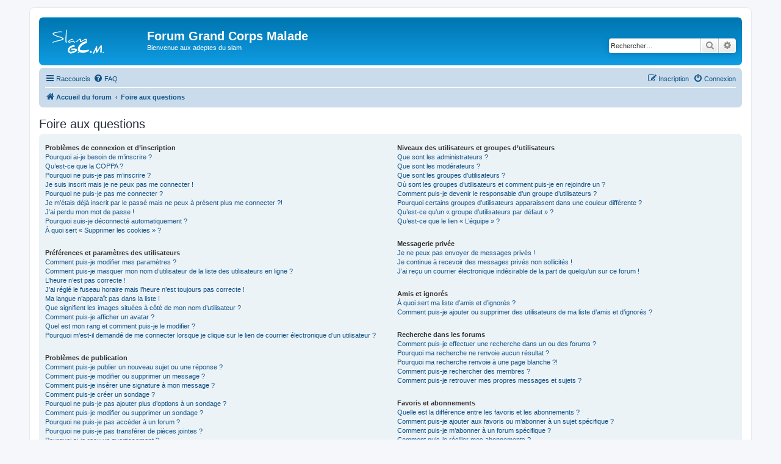

--- FILE ---
content_type: image/svg+xml
request_url: https://newforum.grandcorpsmalade-fan.net/styles/prosilver/theme/images/site_logo.svg
body_size: 23204
content:
<?xml version="1.0" encoding="utf-8"?>
<svg viewBox="0 0 340 180" xmlns="http://www.w3.org/2000/svg">
  <g>
    <path d="M 88.366 71.157 C 88.366 72.568 86.993 74.224 84.246 76.125 C 82.054 77.618 79.988 78.704 78.048 79.383 C 76.578 79.87 67.657 81.919 51.286 85.529 C 38.962 88.244 30.941 91.107 27.223 94.121 C 26.641 94.066 25.976 93.714 25.229 93.065 L 25.229 90.538 C 28.253 88.259 31.347 86.562 34.511 85.447 C 38.005 84.253 43.012 82.895 49.533 81.375 L 64.688 77.834 C 66.989 77.319 69.416 76.667 71.97 75.878 C 74.882 74.982 77.185 74.061 78.879 73.113 C 79.24 72.921 80.059 72.161 81.336 70.833 C 80.449 69.285 79.005 68.036 77.006 67.086 C 75.673 66.434 73.8 65.754 71.386 65.047 C 69.583 64.532 66.115 63.529 60.983 62.036 C 37.147 54.898 25.229 48.167 25.229 41.842 C 25.229 39.996 25.839 38.664 27.06 37.848 C 27.197 37.741 28.751 37.254 31.722 36.386 C 48.23 31.66 60.606 29.298 68.85 29.298 L 70.265 29.298 C 75.369 29.298 78.907 30.411 80.879 32.638 C 80.517 33.047 80.309 33.481 80.252 33.941 C 75.506 33.289 72.773 32.963 72.054 32.963 C 68.974 32.963 63.73 33.656 56.321 35.042 C 49.551 36.343 43.03 37.794 36.758 39.397 C 34.148 40.104 32.08 41.027 30.554 42.166 C 32.276 44.991 35.37 47.448 39.836 49.538 C 40.502 49.836 44.305 51.437 51.244 54.34 L 59.815 56.621 C 78.849 61.779 88.366 66.624 88.366 71.157 Z M 105.473 23.682 L 103.1 75.147 C 102.959 75.257 102.889 75.583 102.889 76.125 C 102.889 76.667 102.959 77.413 103.1 78.364 C 103.405 80.917 104.126 85.749 105.262 92.859 C 105.206 93.103 104.734 93.374 103.847 93.673 C 103.682 93.7 103.529 93.714 103.389 93.714 C 100.477 93.714 98.592 90.43 97.732 83.861 C 97.704 83.724 97.69 83.453 97.69 83.048 C 97.69 81.772 97.759 79.151 97.896 75.188 C 98.092 70.085 98.329 64.75 98.606 59.184 C 98.687 57.067 99.006 53.131 99.564 47.376 C 100.09 42.111 100.353 38.203 100.353 35.65 C 100.353 27.86 100.879 22.417 101.931 19.322 L 102.558 19.28 C 102.642 19.28 102.712 19.28 102.768 19.28 C 103.712 19.28 104.35 19.797 104.683 20.83 C 104.932 21.509 105.196 22.46 105.473 23.682 Z M 152.093 93.184 C 151.511 93.973 150.872 94.368 150.178 94.368 C 149.732 94.368 148.234 93.064 145.684 90.455 C 143.13 87.823 141.424 86.507 140.564 86.507 C 140.564 86.507 140.564 86.507 140.564 86.507 C 140.564 86.562 137.539 87.702 131.487 89.925 C 125.299 92.18 121.36 93.307 119.669 93.307 C 118.28 93.307 116.74 92.641 115.049 91.31 C 113.355 89.982 112.508 88.734 112.508 87.568 C 112.508 84.555 115.879 81.039 122.621 77.02 C 128.949 73.222 133.778 71.322 137.107 71.322 C 138.496 71.322 139.745 72.094 140.854 73.638 L 140.854 75.394 C 140.299 76.18 139.661 76.573 138.938 76.573 C 138.801 76.573 138.323 76.396 137.502 76.042 C 136.684 75.689 136.192 75.512 136.023 75.512 C 134.915 75.512 132.377 76.626 128.409 78.853 C 124.635 80.943 122.109 82.504 120.832 83.537 C 119.555 84.622 118.736 85.855 118.375 87.238 C 119.346 88.134 120.499 88.582 121.832 88.582 C 122.526 88.582 125.869 87.456 131.861 85.205 C 137.828 82.923 141.436 81.782 142.685 81.782 C 144.516 81.782 145.833 82.23 146.636 83.125 C 146.833 83.345 147.541 84.567 148.762 86.79 C 149.678 88.475 150.788 89.996 152.093 91.351 L 152.093 93.184 Z M 219.019 78.446 C 219.019 79.232 218.923 81.797 218.73 86.142 C 218.537 90.51 218.44 93.076 218.44 93.837 C 217.633 93.892 216.842 94.258 216.067 94.934 C 214.039 93.335 213.026 90.866 213.026 87.527 C 213.026 87.173 213.11 85.91 213.278 83.738 C 213.471 81.566 213.568 80.291 213.568 79.913 C 213.568 78.283 213.305 76.993 212.778 76.042 L 211.321 76.042 C 210.1 76.042 205.41 78.499 197.251 83.414 L 185.101 90.785 C 183.88 90.785 182.228 90.025 180.144 88.505 C 180.092 88.257 180.065 87.985 180.065 87.686 C 180.065 87.36 180.19 86.221 180.439 84.268 C 180.688 82.312 180.812 81.159 180.812 80.809 C 180.812 79.097 180.423 77.698 179.644 76.614 L 178.229 76.614 C 176.983 76.614 170.908 81.487 160.002 91.233 L 157.586 91.233 C 156.864 90.172 156.502 89.399 156.502 88.911 C 156.502 88.149 158.307 86.643 161.917 84.392 C 162.443 84.066 165.606 81.324 171.404 76.166 C 175.789 72.285 179.188 70.344 181.602 70.344 C 184.212 70.344 185.517 73.288 185.517 79.177 C 185.517 79.668 185.488 80.469 185.432 81.581 C 185.32 82.693 185.264 83.506 185.264 84.021 C 186.292 84.241 186.834 84.378 186.89 84.433 C 186.862 84.46 186.792 84.474 186.679 84.474 C 187.234 84.474 192.006 81.826 200.997 76.531 C 201.664 75.934 202.76 75.16 204.286 74.21 C 209.53 71.986 213.124 70.874 215.067 70.874 C 217.702 70.874 219.019 73.398 219.019 78.446 Z" style="fill: rgb(255, 255, 255); white-space: pre;"/>
    <path d="M 164.883 136.175 C 164.525 136.582 164.346 136.956 164.346 137.298 C 164.232 137.298 164.061 137.355 163.833 137.469 C 163.784 137.518 163.736 137.656 163.687 137.884 C 163.638 137.933 163.581 137.957 163.516 137.957 C 163.451 137.957 163.394 137.933 163.345 137.884 L 163.125 138.152 C 163.158 138.217 163.28 138.25 163.492 138.25 C 162.955 139.455 161.775 140.586 159.952 141.644 C 159.968 141.644 159.976 141.628 159.976 141.595 C 159.976 141.514 159.919 141.335 159.805 141.058 C 159.724 141.155 159.569 141.334 159.341 141.595 C 159.341 141.595 159.341 141.595 159.341 141.595 C 159.358 141.595 159.439 141.741 159.585 142.034 L 157.828 143.694 C 157.925 143.759 158.015 143.792 158.096 143.792 L 152.945 146.746 C 152.668 146.649 152.514 146.592 152.481 146.575 C 152.253 146.575 151.919 146.762 151.48 147.137 C 151.513 147.137 151.553 147.137 151.602 147.137 C 151.732 147.137 151.919 147.113 152.163 147.064 C 152.538 146.982 152.725 146.941 152.725 146.941 C 152.725 146.941 152.725 146.941 152.725 146.941 C 152.562 147.202 152.334 147.487 152.041 147.796 C 151.96 147.698 151.756 147.649 151.431 147.649 L 142.715 151.385 C 141.494 151.922 139.818 152.411 137.686 152.85 C 136.823 153.257 135.57 153.476 133.926 153.509 C 133.877 153.59 133.853 153.688 133.853 153.802 C 133.12 153.981 132.518 154.2 132.046 154.461 C 131.541 154.38 130.874 154.249 130.044 154.07 C 129.979 154.184 129.719 154.347 129.263 154.559 C 129.23 154.494 129.173 154.388 129.092 154.241 C 129.043 154.274 128.938 154.38 128.775 154.559 L 127.505 154.559 C 127.375 154.412 126.74 154.16 125.601 153.802 L 118.741 150.506 C 118.529 150.506 118.423 150.547 118.423 150.628 L 118.228 150.335 C 118 150.205 117.65 149.993 117.178 149.7 C 116.055 148.268 115.193 147.161 114.59 146.38 C 113.695 145.192 113.166 144.199 113.003 143.401 C 112.124 141.774 111.685 139.69 111.685 137.151 C 111.685 130.316 114.208 124.196 119.253 118.792 C 123.908 113.779 129.817 110.28 136.978 108.294 C 138.052 107.838 139.818 107.285 142.276 106.634 L 144.302 106.487 C 144.351 106.487 144.4 106.487 144.449 106.487 C 145.165 106.487 146.264 106.861 147.745 107.61 C 149.388 108.457 150.21 109.303 150.21 110.149 C 150.21 110.312 150.194 110.475 150.162 110.638 C 150.699 111.484 150.967 112.135 150.967 112.591 L 150.601 113.494 C 150.617 113.543 150.666 113.624 150.747 113.738 C 150.747 113.852 150.593 114.259 150.284 114.959 C 149.991 115.692 149.844 116.123 149.844 116.253 C 149.519 116.692 149.152 116.912 148.745 116.912 C 148.518 116.912 148.363 116.855 148.282 116.741 C 148.151 116.855 147.956 117.042 147.696 117.303 L 146.133 117.034 L 144.034 117.034 C 143.985 117.034 143.858 117.014 143.655 116.973 C 143.452 116.932 143.326 116.912 143.277 116.912 C 143.146 116.912 142.686 117.059 141.897 117.352 C 141.108 117.645 140.656 117.848 140.542 117.962 C 140.396 117.815 140.225 117.669 140.03 117.523 C 139.818 117.636 139.712 117.815 139.712 118.06 C 139.029 118.109 138.223 118.402 137.295 118.939 L 130.288 121.941 C 130.125 122.104 129.963 122.365 129.8 122.723 C 129.003 122.934 127.985 123.74 126.748 125.14 L 126.48 124.847 C 126.399 124.977 126.285 125.197 126.138 125.506 C 125.764 125.734 125.304 126.226 124.759 126.983 C 124.214 127.74 123.892 128.322 123.794 128.729 C 123.745 128.729 123.688 128.729 123.623 128.729 C 123.493 128.729 123.347 128.77 123.184 128.851 L 120.938 134.368 C 120.515 135.459 120.303 136.631 120.303 137.884 C 120.303 139.039 120.466 139.934 120.791 140.569 C 121.344 141.66 122.516 142.579 124.307 143.328 C 125.918 143.995 127.465 144.329 128.946 144.329 L 130.581 144.329 C 131.72 144.329 133.21 144.134 135.049 143.743 C 137.214 143.271 138.605 143.027 139.224 143.011 L 145.767 140.35 C 148.192 139.357 150.43 138.242 152.481 137.005 C 152.692 136.826 152.977 136.516 153.335 136.077 C 153.14 135.996 152.887 135.784 152.578 135.442 C 152.595 135.426 152.603 135.402 152.603 135.369 C 152.603 135.32 152.579 135.263 152.53 135.198 L 151.285 135.369 C 150.926 135.32 150.348 135.166 149.551 134.905 C 149.079 134.97 148.404 135.068 147.525 135.198 C 147.427 135.133 147.183 134.979 146.792 134.734 C 146.629 134.946 146.459 135.052 146.28 135.052 L 144.424 135.052 C 144.375 135.085 144.351 135.15 144.351 135.247 C 144.4 135.377 144.457 135.442 144.522 135.442 C 144.522 135.442 144.424 135.377 144.229 135.247 C 144.05 135.117 143.936 135.052 143.887 135.052 L 143.033 135.052 C 143 135.149 142.911 135.296 142.764 135.491 C 142.39 135.491 141.519 135.393 140.152 135.198 C 140.119 135.198 139.851 135.231 139.346 135.296 C 138.841 135.361 138.548 135.394 138.467 135.394 C 138.125 135.768 137.808 135.955 137.515 135.955 C 137.092 135.955 136.766 135.906 136.538 135.809 L 134.585 136.248 C 133.658 136.248 132.99 136.028 132.583 135.589 L 132.583 135.003 C 132.404 134.873 132.209 134.653 131.997 134.344 C 131.851 134.311 131.583 134.173 131.192 133.929 C 131.192 133.717 131.208 133.554 131.241 133.441 C 131.192 133.343 131.118 133.107 131.021 132.732 C 131.004 132.716 130.996 132.7 130.996 132.684 C 130.996 132.586 131.061 132.456 131.192 132.293 L 130.581 131.683 C 130.76 131.211 130.85 130.446 130.85 129.388 C 130.964 129.225 131.127 128.932 131.338 128.509 C 131.338 128.492 131.338 128.468 131.338 128.436 C 131.338 128.273 131.208 128.045 130.948 127.752 C 131.355 127.508 131.615 127.191 131.729 126.8 L 133.291 126.214 L 133.389 126.385 L 151.04 125.897 C 151.138 125.897 151.244 125.897 151.358 125.897 C 154.695 125.897 158.275 127.345 162.1 130.242 L 164.883 134.197 C 164.916 134.344 164.932 134.58 164.932 134.905 C 164.932 135.247 164.916 135.67 164.883 136.175 Z M 139.102 118.011 L 138.492 117.791 C 138.345 117.986 138.264 118.133 138.247 118.231 C 138.247 118.231 138.263 118.231 138.296 118.231 C 138.524 118.133 138.793 118.06 139.102 118.011 Z M 175.667 149.822 C 175.667 149.855 175.667 149.879 175.667 149.896 C 175.667 150.287 175.439 150.702 174.983 151.141 C 174.478 151.352 173.6 151.637 172.347 151.995 C 172.396 152.06 172.542 152.093 172.786 152.093 C 172.786 152.418 172.762 152.597 172.713 152.63 C 172.632 152.516 172.428 152.28 172.102 151.922 L 171.809 152.337 C 171.63 152.174 171.37 151.955 171.028 151.678 C 170.589 151.613 170.084 151.377 169.514 150.97 C 169.319 150.205 168.864 149.041 168.147 147.479 C 168.147 147.462 168.147 147.43 168.147 147.381 C 168.147 147.202 168.294 146.982 168.587 146.722 C 168.587 146.689 168.563 146.518 168.514 146.209 C 168.465 145.9 168.44 145.729 168.44 145.696 C 168.684 145.452 169.001 145.143 169.392 144.769 C 169.653 144.72 170.06 144.606 170.613 144.427 C 172.257 145.11 173.673 145.973 174.861 147.015 L 175.667 149.822 Z M 305.841 126.165 L 304.327 140.691 L 304.327 144.94 L 303.815 148.382 C 302.773 149.082 302.081 149.432 301.74 149.432 C 301.707 149.432 301.675 149.424 301.642 149.407 C 301.544 149.554 301.341 149.773 301.032 150.066 C 300.706 150.115 300.38 150.303 300.055 150.628 C 299.811 150.433 299.689 150.302 299.689 150.237 C 298.761 149.684 298.175 149.407 297.931 149.407 C 297.736 149.407 297.589 149.448 297.492 149.529 C 296.564 148.146 296.1 146.819 296.1 145.55 L 296.1 140.179 L 297.321 126.531 L 297.321 121.551 C 297.321 121.16 297.215 120.762 297.003 120.355 C 296.889 120.648 296.677 121.111 296.368 121.746 C 296.287 121.779 295.856 122.104 295.075 122.723 C 294.684 123.26 294.204 124.033 293.634 125.042 C 292.869 125.905 292.202 126.954 291.632 128.191 C 291.079 128.891 290.713 129.64 290.534 130.438 C 290.42 130.649 290.216 130.812 289.923 130.926 C 289.923 130.942 289.923 130.958 289.923 130.975 C 289.923 131.089 289.882 131.317 289.801 131.658 C 289.768 131.805 289.752 131.935 289.752 132.049 C 289.589 132.146 289.467 132.195 289.386 132.195 C 289.337 132.179 289.305 132.163 289.288 132.147 C 289.125 132.472 288.906 133.123 288.629 134.1 C 287.49 135.63 286.261 137.559 284.943 139.886 C 284.08 140.797 283.478 141.619 283.136 142.352 C 282.664 142.596 282.428 142.864 282.428 143.157 C 282.428 143.336 282.518 143.515 282.697 143.694 C 281.655 144.622 281.085 145.729 280.988 147.015 C 280.158 148.366 279.491 149.041 278.986 149.041 C 278.937 149.041 278.823 149.008 278.644 148.943 C 278.449 148.911 278.327 148.895 278.278 148.895 C 278.213 148.992 277.757 149.367 276.91 150.018 C 276.471 149.937 275.917 149.896 275.25 149.896 L 274.591 149.456 C 274.136 149.147 273.672 148.992 273.2 148.992 C 272.891 148.667 272.467 148.17 271.93 147.503 C 271.491 145.794 271.108 142.824 270.783 138.592 L 270.441 134.149 L 265.387 144.109 L 262.384 150.848 C 262.401 150.913 262.45 150.994 262.531 151.092 L 261.261 154.29 C 261.147 154.274 261.033 154.266 260.919 154.266 C 260.675 154.266 260.398 154.29 260.089 154.339 C 259.487 154.778 258.771 155.128 257.941 155.389 L 254.889 154.144 C 254.547 152.939 254.376 152.044 254.376 151.458 C 254.376 150.612 254.669 149.937 255.255 149.432 C 255.841 148.537 256.435 147.405 257.037 146.038 C 257.412 145.469 257.745 144.769 258.038 143.939 L 259.992 140.789 C 260.627 139.471 261.326 138.096 262.091 136.663 L 265.656 130.023 C 266.763 127.907 267.487 126.328 267.828 125.286 C 269.619 121.413 270.734 118.117 271.173 115.399 C 271.417 114.927 271.954 114.227 272.785 113.299 C 272.948 113.152 273.297 113.079 273.834 113.079 C 274.062 112.868 274.339 112.762 274.664 112.762 C 275.462 112.762 276.211 113.201 276.91 114.08 C 277.496 114.845 277.838 115.586 277.936 116.302 C 278.001 116.546 278.205 116.749 278.546 116.912 L 278.449 133.05 L 278.79 135.906 C 278.871 135.906 278.937 135.939 278.986 136.004 C 280.809 134.002 282.924 131.129 285.333 127.386 C 287.449 124.082 289.5 120.924 291.486 117.913 C 292.153 116.904 294.114 114.234 297.369 109.905 C 297.662 109.433 297.866 108.994 297.98 108.587 C 297.963 108.587 297.955 108.587 297.955 108.587 C 297.955 108.587 298.126 108.538 298.468 108.441 C 298.875 108.034 299.461 107.537 300.226 106.951 C 300.795 107.032 301.56 107.179 302.521 107.391 C 302.879 107.732 303.384 108.269 304.035 109.002 C 304.067 109.132 304.25 109.58 304.584 110.345 C 304.917 111.11 305.084 111.508 305.084 111.541 L 305.084 113.445 C 305.084 113.364 305.084 113.323 305.084 113.323 C 305.101 113.323 305.141 113.795 305.206 114.739 L 305.426 118.89 C 305.491 119.069 305.565 119.451 305.646 120.037 C 305.597 120.184 305.573 120.363 305.573 120.574 C 305.573 120.769 305.597 121.005 305.646 121.282 C 305.597 121.868 305.557 122.723 305.524 123.846 C 305.459 123.846 305.402 123.944 305.353 124.139 L 305.353 125.628 L 305.841 126.165 Z M 316.849 149.822 C 316.849 149.855 316.849 149.879 316.849 149.896 C 316.849 150.287 316.621 150.702 316.166 151.141 C 315.661 151.352 314.782 151.637 313.529 151.995 C 313.578 152.06 313.724 152.093 313.968 152.093 C 313.968 152.418 313.944 152.597 313.895 152.63 C 313.814 152.516 313.61 152.28 313.285 151.922 L 312.992 152.337 C 312.813 152.174 312.552 151.955 312.211 151.678 C 311.771 151.613 311.266 151.377 310.697 150.97 C 310.502 150.205 310.046 149.041 309.33 147.479 C 309.33 147.462 309.33 147.43 309.33 147.381 C 309.33 147.202 309.476 146.982 309.769 146.722 C 309.769 146.689 309.745 146.518 309.696 146.209 C 309.647 145.9 309.623 145.729 309.623 145.696 C 309.867 145.452 310.184 145.143 310.575 144.769 C 310.835 144.72 311.242 144.606 311.796 144.427 C 313.439 145.11 314.855 145.973 316.044 147.015 L 316.849 149.822 Z" style="fill: rgb(255, 255, 255); white-space: pre;"/>
    <path d="M 232.498 138.773 C 232.052 138.898 231.247 139.486 230.082 140.537 C 230.033 140.762 230.008 140.95 230.008 141.1 C 230.008 141.275 230.033 141.425 230.082 141.55 C 229.909 141.55 229.55 141.5 229.005 141.401 C 228.857 141.401 228.708 141.626 228.559 142.076 C 227.543 142.302 226.366 142.828 225.029 143.654 L 221.461 144.629 C 221.164 144.629 220.966 144.579 220.868 144.48 C 220.57 144.73 220.397 144.855 220.347 144.855 C 220.347 144.855 220.347 144.855 220.347 144.855 C 220.545 145.156 220.917 145.494 221.461 145.869 C 221.288 145.919 221.04 145.944 220.719 145.944 C 220.148 145.944 219.331 145.857 218.267 145.681 C 218.662 145.681 218.86 145.531 218.86 145.231 L 218.192 145.231 C 217.944 145.481 217.821 145.744 217.821 146.02 C 217.572 145.744 217.188 145.606 216.668 145.606 L 216.668 146.356 L 215.777 146.845 C 216.743 146.845 217.374 146.933 217.671 147.108 C 217.424 147.108 217.3 147.221 217.3 147.445 L 211.428 147.445 C 211.28 147.445 211.206 147.533 211.206 147.708 L 206.04 148.61 C 206.808 148.61 207.923 148.822 209.385 149.248 C 209.434 149.098 209.57 148.773 209.793 148.271 L 210.463 148.271 L 210.277 148.534 L 211.095 148.685 L 211.688 148.271 C 211.688 148.397 211.825 148.623 212.098 148.948 L 214.104 148.948 C 213.535 149.023 212.729 149.248 211.688 149.623 C 211.49 149.574 211.218 149.449 210.871 149.248 L 210.611 149.623 C 210.437 149.524 210.103 149.474 209.608 149.474 C 209.41 149.549 209.187 149.699 208.939 149.925 C 209.534 150.074 210.228 150.149 211.02 150.149 C 210.871 150.149 210.4 150.186 209.608 150.261 C 208.84 150.362 208.381 150.412 208.233 150.412 C 208.208 150.412 208.195 150.4 208.195 150.375 C 208.195 150.325 208.307 150.2 208.53 150 L 207.192 150 L 207.527 150.3 C 207.527 150.7 207.304 150.9 206.857 150.9 L 199.277 150.9 C 198.906 150.575 198.696 150.412 198.646 150.412 C 198.646 150.412 198.646 150.412 198.646 150.412 L 198.274 150.412 L 198.46 150.787 C 198.213 150.787 197.952 150.787 197.679 150.787 C 196.292 150.787 194.533 150.912 192.402 151.163 C 192.056 150.862 191.883 150.662 191.883 150.563 C 191.908 150.513 191.932 150.487 191.956 150.487 C 191.585 150.312 191.177 150.224 190.731 150.224 C 190.657 150.224 190.428 150.256 190.043 150.318 C 189.66 150.381 189.43 150.412 189.355 150.412 C 188.291 150.412 187.659 150.149 187.46 149.623 L 186.941 149.623 C 186.916 149.649 186.705 149.724 186.308 149.849 L 181.144 148.01 C 181.243 147.884 181.355 147.821 181.479 147.821 C 181.652 147.821 181.813 147.908 181.961 148.084 L 182.556 148.084 C 182.73 148.084 183.014 147.984 183.41 147.784 C 182.841 147.459 182.42 147.296 182.147 147.296 C 182.023 147.296 181.887 147.371 181.739 147.521 C 181.59 147.345 180.772 146.982 179.285 146.432 C 179.187 146.507 179.138 146.67 179.138 146.921 L 178.468 146.921 C 178.418 146.62 178.195 146.432 177.8 146.356 C 177.229 146.082 176.895 145.944 176.795 145.944 C 176.697 145.594 176.611 145.406 176.536 145.381 C 176.66 145.331 176.722 145.256 176.722 145.155 C 176.573 145.006 176.35 144.931 176.052 144.931 C 176.251 144.931 176.4 144.88 176.498 144.78 L 176.052 144.48 L 175.645 144.855 C 175.521 144.705 175.322 144.629 175.049 144.629 C 174.901 144.304 174.703 143.841 174.454 143.24 L 172.299 142.227 C 172.324 142.152 172.399 142.027 172.523 141.852 C 172.275 141.776 171.953 141.337 171.556 140.537 C 171.209 140.437 170.602 139.598 169.736 138.02 C 169.513 135.818 169.277 133.878 169.03 132.201 L 168.509 128.408 C 168.509 118.67 174.244 108.52 185.714 97.957 C 186.705 97.657 187.584 97.168 188.352 96.492 C 189.344 95.591 190.099 95.141 190.62 95.141 C 190.718 95.141 190.805 95.154 190.879 95.178 C 191.201 94.728 191.709 94.065 192.402 93.188 C 193.765 92.412 195.784 91.285 198.46 89.809 C 199.005 89.908 199.339 89.958 199.463 89.958 L 202.696 87.631 L 213.026 84.777 L 216.259 84.777 C 216.433 85.202 216.681 85.803 217.003 86.579 C 217.201 86.829 217.622 87.23 218.267 87.78 C 217.77 88.056 217.522 88.432 217.522 88.908 C 217.522 90.61 217.547 91.498 217.597 91.573 C 217.622 91.523 217.647 91.46 217.671 91.385 C 217.969 91.661 218.415 92.137 219.009 92.813 C 218.91 92.813 218.588 92.938 218.043 93.188 C 218.043 93.163 218.043 93.151 218.043 93.151 C 218.068 93.151 218.143 93.414 218.267 93.939 L 217.114 94.878 C 217.386 94.978 217.906 95.165 218.675 95.441 C 217.758 95.941 217.04 96.192 216.519 96.192 C 216.346 96.192 216.197 96.167 216.073 96.116 C 215.974 96.267 215.788 96.442 215.516 96.642 C 214.798 96.743 213.794 96.918 212.506 97.168 C 212.16 97.418 210.748 98.057 208.27 99.083 C 207.701 99.359 206.574 99.872 204.889 100.623 C 203.551 101.499 200.937 102.963 197.048 105.015 C 194.818 107.068 192.738 108.708 190.806 109.935 C 189.269 111.537 187.015 114.177 184.042 117.857 C 183.844 117.982 183.559 118.145 183.188 118.345 C 182.767 118.645 182.556 119.084 182.556 119.66 C 182.556 119.885 182.643 120.161 182.816 120.486 C 182.37 120.986 181.614 121.787 180.549 122.89 C 180.549 122.814 180.549 122.776 180.549 122.776 C 180.574 122.776 180.636 123.039 180.734 123.565 L 179.62 127.77 L 179.62 130.549 C 179.62 130.825 179.973 131.269 180.679 131.882 C 181.386 132.495 181.9 132.802 182.221 132.802 C 182.493 133.052 182.914 133.402 183.485 133.852 C 183.634 133.903 185.615 134.479 189.43 135.581 C 190.867 135.806 192.39 135.943 194 135.993 L 200.541 136.256 L 207.862 135.769 L 217.746 134.641 C 218.093 134.641 218.427 134.704 218.749 134.829 L 221.611 133.852 C 221.734 134.003 221.92 134.079 222.168 134.079 L 226.516 132.953 L 228.076 132.953 L 228.484 133.477 L 231.123 133.477 C 231.272 133.628 231.346 133.916 231.346 134.342 C 231.445 134.442 231.656 134.492 231.977 134.492 C 231.903 134.642 231.829 134.842 231.755 135.092 C 232.102 135.418 232.3 135.581 232.35 135.581 C 232.053 135.706 231.607 136.056 231.012 136.632 C 230.963 136.706 230.938 136.769 230.938 136.819 C 230.938 136.894 231.024 136.932 231.198 136.932 L 232.35 136.932 C 232.35 136.907 232.35 136.895 232.35 136.895 C 232.3 136.895 232.102 137.383 231.755 138.359 C 231.953 138.459 232.201 138.597 232.498 138.773 Z M 215.034 145.494 L 214.364 145.494 C 214.364 145.443 214.364 145.418 214.364 145.418 C 214.314 145.418 214.228 145.668 214.104 146.169 C 214.277 146.169 214.587 145.944 215.034 145.494 Z M 248.137 147.896 C 248.137 147.946 248.137 147.984 248.137 148.01 C 248.137 148.611 247.79 149.249 247.096 149.925 C 246.328 150.25 244.99 150.687 243.082 151.238 C 243.157 151.338 243.381 151.389 243.752 151.389 C 243.752 151.889 243.715 152.164 243.641 152.215 C 243.517 152.039 243.207 151.676 242.711 151.126 L 242.265 151.764 C 241.993 151.514 241.597 151.176 241.076 150.75 C 240.407 150.65 239.639 150.287 238.772 149.662 C 238.474 148.484 237.781 146.695 236.691 144.292 C 236.691 144.267 236.691 144.217 236.691 144.142 C 236.691 143.866 236.914 143.528 237.361 143.128 C 237.361 143.078 237.323 142.815 237.248 142.339 C 237.174 141.863 237.137 141.6 237.137 141.55 C 237.508 141.175 237.991 140.7 238.586 140.124 C 238.983 140.049 239.602 139.873 240.444 139.598 C 242.947 140.649 245.102 141.976 246.91 143.579 L 248.137 147.896 Z" style="fill: rgb(255, 255, 255); white-space: pre;"/>
  </g>
</svg>